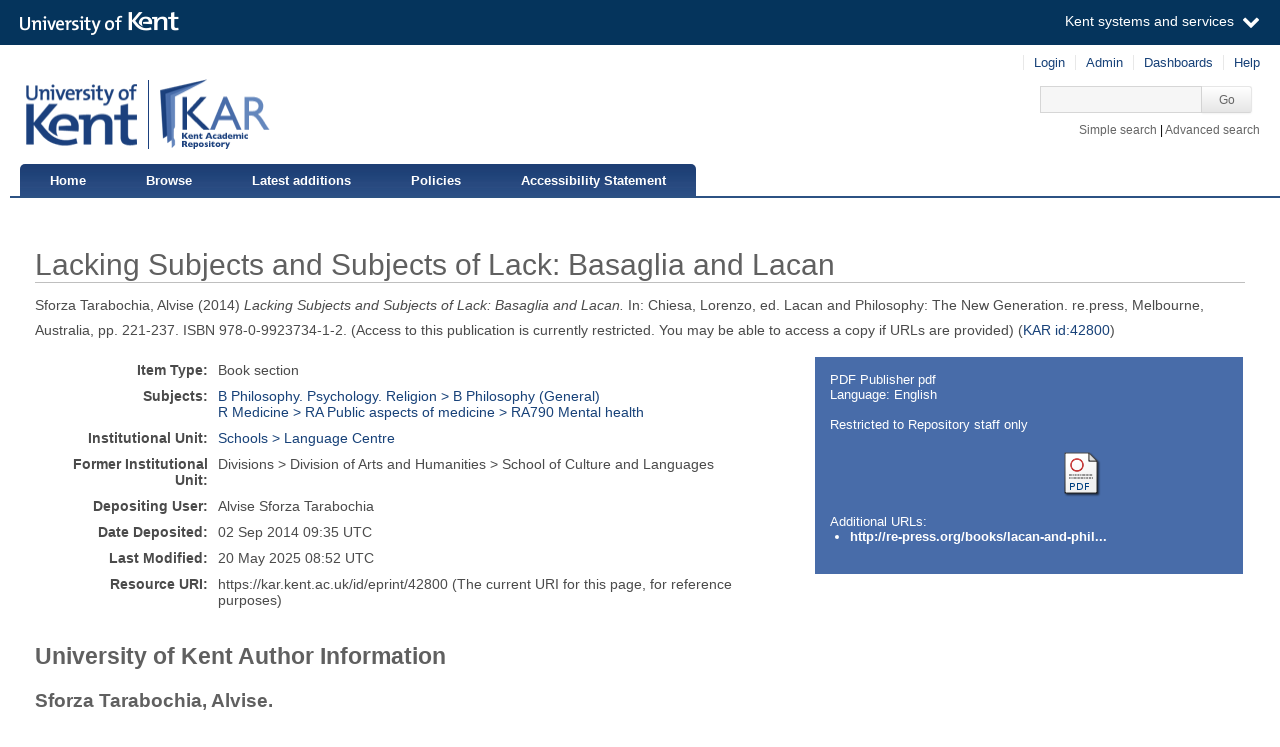

--- FILE ---
content_type: text/html; charset=utf-8
request_url: https://kar.kent.ac.uk/42800/
body_size: 5413
content:
<!DOCTYPE html PUBLIC "-//W3C//DTD XHTML 1.0 Transitional//EN" "http://www.w3.org/TR/xhtml1/DTD/xhtml1-transitional.dtd">
<html xmlns="http://www.w3.org/1999/xhtml" aria="http://www.w3.org/WAI/ARIA/schemata/xhtml-aria-1.dtd" lang="en">
  <head>
    <title> Lacking Subjects and Subjects of Lack: Basaglia and Lacan  - Kent Academic Repository</title>
    <meta http-equiv="X-UA-Compatible" content="IE=edge" />
    <link rel="icon" href="/favicon.ico" type="image/x-icon" />
    <link rel="shortcut icon" href="/favicon.ico" type="image/x-icon" />
    <script type="text/javascript" src="https://cdnjs.cloudflare.com/ajax/libs/mathjax/2.7.5/MathJax.js?config=Accessible-full">// <!-- No script --></script>
    <!-- Google tag (gtag.js) --> 
    <script async="async" src="https://www.googletagmanager.com/gtag/js?id=G-7DBK21Q1JD">// <!-- No script --></script> 
    <script>   window.dataLayer = window.dataLayer || [];   function gtag(){dataLayer.push(arguments);}   gtag('js', new Date());   gtag('config', 'G-7DBK21Q1JD'); </script>
    <meta name="eprints.eprintid" content="42800" />
<meta name="eprints.rev_number" content="22" />
<meta name="eprints.eprint_status" content="archive" />
<meta name="eprints.userid" content="5623" />
<meta name="eprints.dir" content="disk0/00/04/28/00" />
<meta name="eprints.datestamp" content="2014-09-02 09:35:19" />
<meta name="eprints.lastmod" content="2025-05-20 08:52:28" />
<meta name="eprints.status_changed" content="2014-09-02 09:35:19" />
<meta name="eprints.type" content="book_section" />
<meta name="eprints.metadata_visibility" content="show" />
<meta name="eprints.creators_name" content="Sforza Tarabochia, Alvise" />
<meta name="eprints.creators_id" content="a.sforza-tarabochia@kent.ac.uk" />
<meta name="eprints.creators_orcid" content="0000-0002-3001-9912" />
<meta name="eprints.title" content="Lacking Subjects and Subjects of Lack: Basaglia and Lacan" />
<meta name="eprints.ispublished" content="pub" />
<meta name="eprints.subjects" content="B1" />
<meta name="eprints.subjects" content="RA790" />
<meta name="eprints.divisions" content="44000" />
<meta name="eprints.full_text_status" content="restricted" />
<meta name="eprints.date" content="2014-10" />
<meta name="eprints.date_type" content="published" />
<meta name="eprints.publisher" content="re.press" />
<meta name="eprints.place_of_pub" content="Melbourne, Australia" />
<meta name="eprints.pagerange" content="221-237" />
<meta name="eprints.refereed" content="TRUE" />
<meta name="eprints.isbn" content="9780992373412" />
<meta name="eprints.book_title" content="Lacan and Philosophy: The New Generation" />
<meta name="eprints.editors_name" content="Chiesa, Lorenzo" />
<meta name="eprints.editors_id" content="l.chiesa@kent.ac.uk" />
<meta name="eprints.related_url_url" content="http://re-press.org/books/lacan-and-philosophy-the-new-generation/" />
<meta name="eprints.is_edited" content="FALSE" />
<meta name="eprints.deposit_to" content="archive" />
<meta name="eprints.rioxxterms_apc" content="unknown" />
<meta name="eprints.is_for_profile" content="TRUE" />
<meta name="eprints.legacy_division_date_of_change" content="2021-02-16" />
<meta name="eprints.legacy_division_date_of_change" content="2025-05-20" />
<meta name="eprints.legacy_division_legacy_division_id" content="11400/6" />
<meta name="eprints.legacy_division_legacy_division_id" content="11400" />
<meta name="eprints.legacy_division_legacy_division" content="Italian" />
<meta name="eprints.legacy_division_legacy_division" content="School of Culture and Languages" />
<meta name="eprints.creators_browse_id" content="5623" />
<meta name="eprints.creators_browse_id" content="2003" />
<meta name="eprints.suppress_contact_us" content="TRUE" />
<meta name="eprints.dates_date" content="2014-10" />
<meta name="eprints.dates_date_type" content="published" />
<meta name="eprints.hoa_date_pub" content="2014-10" />
<meta name="eprints.hoa_date_fcd" content="2018-05-08" />
<meta name="eprints.hoa_version_fcd" content="VoR" />
<meta name="eprints.hoa_exclude" content="FALSE" />
<meta name="eprints.citation" content="  Sforza Tarabochia, Alvise  (2014)   Lacking Subjects and Subjects of Lack: Basaglia and Lacan.      In: Chiesa, Lorenzo, ed. Lacan and Philosophy: The New Generation.    re.press, Melbourne, Australia, pp. 221-237. ISBN 978-0-9923734-1-2.         (Access to this publication is currently restricted. You may be able to access a copy if URLs are provided)   (KAR id:42800 &lt;/42800&gt;) " />
<meta name="eprints.document_url" content="https://kar.kent.ac.uk/42800/1/9780992373412_Lacan_and_Philosophy.pdf" />
<link rel="schema.DC" href="http://purl.org/DC/elements/1.0/" />
<meta name="DC.relation" content="https://kar.kent.ac.uk/42800/" />
<meta name="DC.title" content="Lacking Subjects and Subjects of Lack: Basaglia and Lacan" />
<meta name="DC.creator" content="Sforza Tarabochia, Alvise" id="https://orcid.org/0000-0002-3001-9912" />
<meta name="DC.subject" content="B Philosophy (General)" />
<meta name="DC.subject" content="RA790 Mental health" />
<meta name="DC.publisher" content="re.press" />
<meta name="DC.contributor" content="Chiesa, Lorenzo" />
<meta name="DC.date" content="2014-10" />
<meta name="DC.type" content="Book section" />
<meta name="DC.type" content="PeerReviewed" />
<meta name="DC.format" content="application/pdf" />
<meta name="DC.language" content="en" />
<meta name="DC.identifier" content="https://kar.kent.ac.uk/42800/1/9780992373412_Lacan_and_Philosophy.pdf" />
<meta name="DC.identifier" content="  Sforza Tarabochia, Alvise  (2014)   Lacking Subjects and Subjects of Lack: Basaglia and Lacan.      In: Chiesa, Lorenzo, ed. Lacan and Philosophy: The New Generation.    re.press, Melbourne, Australia, pp. 221-237. ISBN 978-0-9923734-1-2.         (Access to this publication is currently restricted. You may be able to access a copy if URLs are provided)   (KAR id:42800 &lt;/42800&gt;) " />
<link rel="alternate" href="https://kar.kent.ac.uk/cgi/export/eprint/42800/BibTeX/kar-eprint-42800.bib" type="text/plain" title="BibTeX" />
<link rel="alternate" href="https://kar.kent.ac.uk/cgi/export/eprint/42800/Refer/kar-eprint-42800.refer" type="text/plain" title="Refer" />
<link rel="alternate" href="https://kar.kent.ac.uk/cgi/export/eprint/42800/COinS/kar-eprint-42800.txt" type="text/plain; charset=utf-8" title="OpenURL ContextObject in Span" />
<link rel="alternate" href="https://kar.kent.ac.uk/cgi/export/eprint/42800/RIS/kar-eprint-42800.ris" type="text/plain" title="Reference Manager" />
<link rel="alternate" href="https://kar.kent.ac.uk/cgi/export/eprint/42800/DIDL/kar-eprint-42800.xml" type="text/xml; charset=utf-8" title="MPEG-21 DIDL" />
<link rel="alternate" href="https://kar.kent.ac.uk/cgi/export/eprint/42800/Simple/kar-eprint-42800.txt" type="text/plain; charset=utf-8" title="Simple Metadata" />
<link rel="alternate" href="https://kar.kent.ac.uk/cgi/export/eprint/42800/Atom/kar-eprint-42800.xml" type="application/atom+xml;charset=utf-8" title="Atom" />
<link rel="alternate" href="https://kar.kent.ac.uk/cgi/export/eprint/42800/RDFNT/kar-eprint-42800.nt" type="text/plain" title="RDF+N-Triples" />
<link rel="alternate" href="https://kar.kent.ac.uk/cgi/export/eprint/42800/RIOXX2/kar-eprint-42800.xml" type="text/xml; charset=utf-8" title="RIOXX2 XML" />
<link rel="alternate" href="https://kar.kent.ac.uk/cgi/export/eprint/42800/EndNote/kar-eprint-42800.enw" type="text/plain; charset=utf-8" title="EndNote" />
<link rel="alternate" href="https://kar.kent.ac.uk/cgi/export/eprint/42800/MODS/kar-eprint-42800.xml" type="text/xml; charset=utf-8" title="MODS" />
<link rel="alternate" href="https://kar.kent.ac.uk/cgi/export/eprint/42800/HTML/kar-eprint-42800.html" type="text/html; charset=utf-8" title="HTML Citation" />
<link rel="alternate" href="https://kar.kent.ac.uk/cgi/export/eprint/42800/MultilineCSV/kar-eprint-42800.csv" type="text/csv; charset=utf-8" title="Multiline CSV (Staff)" />
<link rel="alternate" href="https://kar.kent.ac.uk/cgi/export/eprint/42800/DataCiteXML/kar-eprint-42800.xml" type="application/xml; charset=utf-8" title="Data Cite XML" />
<link rel="alternate" href="https://kar.kent.ac.uk/cgi/export/eprint/42800/JSON/kar-eprint-42800.js" type="application/json; charset=utf-8" title="JSON" />
<link rel="alternate" href="https://kar.kent.ac.uk/cgi/export/eprint/42800/CSV/kar-eprint-42800.csv" type="text/csv; charset=utf-8" title="Multiline CSV" />
<link rel="alternate" href="https://kar.kent.ac.uk/cgi/export/eprint/42800/XML/kar-eprint-42800.xml" type="application/vnd.eprints.data+xml; charset=utf-8" title="EP3 XML" />
<link rel="alternate" href="https://kar.kent.ac.uk/cgi/export/eprint/42800/ContextObject/kar-eprint-42800.xml" type="text/xml; charset=utf-8" title="OpenURL ContextObject" />
<link rel="alternate" href="https://kar.kent.ac.uk/cgi/export/eprint/42800/RDFN3/kar-eprint-42800.n3" type="text/n3" title="RDF+N3" />
<link rel="alternate" href="https://kar.kent.ac.uk/cgi/export/eprint/42800/CSVForExcel/kar-eprint-42800.csv" type="text/csv" title="CSV For Excel" />
<link rel="alternate" href="https://kar.kent.ac.uk/cgi/export/eprint/42800/Text/kar-eprint-42800.txt" type="text/plain; charset=utf-8" title="ASCII Citation" />
<link rel="alternate" href="https://kar.kent.ac.uk/cgi/export/eprint/42800/RDFXML/kar-eprint-42800.rdf" type="application/rdf+xml" title="RDF+XML" />
<link rel="alternate" href="https://kar.kent.ac.uk/cgi/export/eprint/42800/DC/kar-eprint-42800.txt" type="text/plain; charset=utf-8" title="Dublin Core" />
<link rel="alternate" href="https://kar.kent.ac.uk/cgi/export/eprint/42800/METS/kar-eprint-42800.xml" type="text/xml; charset=utf-8" title="METS" />
<link rel="Top" href="https://kar.kent.ac.uk/" />
    <link rel="Sword" href="https://kar.kent.ac.uk/sword-app/servicedocument" />
    <link rel="SwordDeposit" href="https://kar.kent.ac.uk/id/contents" />
    <link rel="Search" type="text/html" href="http://kar.kent.ac.uk/cgi/search" />
    <link rel="Search" type="application/opensearchdescription+xml" href="http://kar.kent.ac.uk/cgi/opensearchdescription" title="Kent Academic Repository" />
    <script type="text/javascript" src="https://www.google.com/jsapi"><!--padder--></script><script type="text/javascript">
// <![CDATA[
google.load("visualization", "1", {packages:["corechart", "geochart"]});
// ]]></script><script type="text/javascript">
// <![CDATA[
var eprints_http_root = "https://kar.kent.ac.uk";
var eprints_http_cgiroot = "https://kar.kent.ac.uk/cgi";
var eprints_oai_archive_id = "kar.kent.ac.uk";
var eprints_logged_in = false;
// ]]></script>
    <style type="text/css">.ep_logged_in { display: none }</style>
    <link rel="stylesheet" type="text/css" href="/style/auto-3.3.16.css" />
    <script type="text/javascript" src="/javascript/auto-3.3.16.js"><!--padder--></script>
    <!--[if lte IE 6]>
        <link rel="stylesheet" type="text/css" href="/style/ie6.css" />
   <![endif]-->
    <meta name="Generator" content="EPrints 3.3.16" />
    <meta http-equiv="Content-Type" content="text/html; charset=UTF-8" />
    <meta http-equiv="Content-Language" content="en" />
    
  </head>
  <body>
  <a id="skipmain" class="skip-main sr-only u-show-on-focus" href="#main">Skip to main content</a>
  

<div class="ep_tm_header ep_noprint">
  <div class="ep_tm_header_top">
      <div class="ep_tm_branding">
        <div class="ep_tm_logo">
      <img alt="" src="/style/images/kent-logo.png" />
      <span class="logo-divider"></span>
      <img alt="" src="/style/images/kar-logo.png" /></div> 
          <div id="kinstance" data-instance="kar.kent.ac.uk">Kent Academic Repository</div>
      </div>
      <div class="ep_tm_admin">
        <div class="ep_tm_admin_list">
            <div class="admin"><div class="ep_tm_key_tools" id="ep_tm_menu_tools" role="toolbar"><div><a href="https://kar.kent.ac.uk/cgi/users/home">Login</a></div><div><a href="https://kar.kent.ac.uk/cgi/users/home?screen=Admin">Admin</a></div><div><a href="/cgi/stats/report">Dashboards</a></div><div><a href="/help/">Help</a></div></div></div>
            <div class="search">
              <form method="get" accept-charset="utf-8" action="https://kar.kent.ac.uk/cgi/search">
                 <input class="ep_tm_searchbarbox" accept-charset="utf-8" size="20" type="text" name="q" title="Quick search box" aria-label="Quick search" />
            <input class="ep_tm_searchbarbutton" type="submit" name="_action_search" value="Go" />
            <input type="hidden" name="_action_search" value="Search" />
            <input type="hidden" name="_order" value="bytitle" />
            <input type="hidden" name="basic_srchtype" value="ALL" />
            <input type="hidden" name="_satisfyall" value="ALL" />
        </form></div>
            <div class="search_links"><a href="https://kar.kent.ac.uk/cgi/search/simple">Simple search</a> | <a href="https://kar.kent.ac.uk/cgi/search/advsearch">Advanced search</a></div>
        </div>
      </div>
  </div>
  <nav class="ep_tm_menu_wrap" role="navigation">
    <ul class="ep_tm_menu" role="list">
            <li><a href="https://kar.kent.ac.uk/">Home</a></li>
            <li><a href="https://kar.kent.ac.uk/view/">Browse</a></li>
            <li><a href="https://kar.kent.ac.uk/cgi/latest">Latest additions</a></li>
            <li><a href="https://kar.kent.ac.uk/help/policies.html">Policies</a></li>
            <li><a href="https://www.kent.ac.uk/accessibility/accessibility-statement/kar">Accessibility Statement</a></li>
         </ul>
  </nav> 
</div>


<div class="ep_tm_main">
  
  <div id="main" width="100%" class="ep_tm_main"><div><div align="left">
    <h1 class="ep_tm_pagetitle">

Lacking Subjects and Subjects of Lack: Basaglia and Lacan

</h1>
    <div class="ep_summary_content"><div class="ep_summary_content_left"></div><div class="ep_summary_content_right"></div><div class="ep_summary_content_top"></div><div class="ep_summary_content_main">

  <p style="margin-bottom: 1em">
   


    <span class="person_name">Sforza Tarabochia, Alvise</span>
  

(2014)


   <em>
      Lacking Subjects and Subjects of Lack: Basaglia and Lacan.
   </em>





    
      In: <span class="person_name">Chiesa, Lorenzo</span>, ed.
      Lacan and Philosophy: The New Generation.
    
    
    
    re.press, Melbourne, Australia, pp. 221-237.
    ISBN 978-0-9923734-1-2.
    
  


  





   
     (Access to this publication is currently restricted. You may be able to access a copy if URLs are provided)
   


(<a href="/42800">KAR id:42800</a>)

  </p>

  
  <div class="docrr-sidepanel">
    <table class="document_download_table">
      <tbody>
     


    
        
         
          
            
              <tr>
                <td colspan="2" class="download_cit">

<!-- document citation -->


<span class="ep_document_citation">
PDF
 Publisher pdf 
<br />Language: English
<br />

  <br />Restricted to Repository staff only

          



</span>

</td>
              </tr>
              <tr>
                <td valign="top" class="download_dets">

                  

                  

                  <ul>
                    
                  </ul>
                </td>
                <td valign="top" align="right" class="download_icon"><a class="ep_document_link" href="https://kar.kent.ac.uk/42800/1/9780992373412_Lacan_and_Philosophy.pdf"><img class="ep_doc_icon" alt="[thumbnail of 9780992373412_Lacan_and_Philosophy.pdf]" src="https://kar.kent.ac.uk/style/images/fileicons/application_pdf.png" border="0" /></a></td>
            </tr>
           

           

        
        
      

    
      
      <tr>
        <td colspan="2" class="download_url">Additional URLs:<br /><ul><li><a href="http://re-press.org/books/lacan-and-philosophy-the-new-generation/">http://re-press.org/books/lacan-and-phil...</a></li></ul></td>
      </tr>
    
  
  </tbody>
</table>
  


    


  

</div>
  

  <table class="summary-table" style="margin-bottom: 1em; margin-top: 1em;" cellpadding="3">
    <tr class="ep_row">
      <th align="right">Item Type:</th>
      <td>
        Book section
        
        
        
      </td>
    </tr>

    

    
    
     
    
    
      
    
      
    
      
    
      
        <tr class="ep_row">
          <th align="right">Subjects:</th>
          <td valign="top">
             <a href="https://kar.kent.ac.uk/view/subjects/B1.html">B Philosophy. Psychology. Religion &gt; B Philosophy (General)</a><br /><a href="https://kar.kent.ac.uk/view/subjects/RA790.html">R Medicine &gt; RA Public aspects of medicine &gt; RA790 Mental health</a>
             
          </td>
        </tr>
      
    
      
        <tr class="ep_row">
          <th align="right">Institutional Unit:</th>
          <td valign="top">
             <a href="https://kar.kent.ac.uk/view/divisions/44000.html">Schools &gt; Language Centre</a>
             
          </td>
        </tr>
      
    
    
      <tr class="ep_row">
        <th align="right">Former Institutional Unit:</th>
        <td valign="top">
          <div>Divisions &gt; Division of Arts and Humanities &gt; School of Culture and Languages</div>
        </td>
      </tr> 
    
    
    
      
    
      
    
      
    
      
        <tr class="ep_row">
          <th align="right">Depositing User:</th>
          <td valign="top">
             

<span class="ep_name_citation"><span class="person_name">Alvise Sforza Tarabochia</span></span>


             
          </td>
        </tr>
      
    
      
        <tr class="ep_row">
          <th align="right">Date Deposited:</th>
          <td valign="top">
             02 Sep 2014 09:35
             UTC
          </td>
        </tr>
      
    
      
        <tr class="ep_row">
          <th align="right">Last Modified:</th>
          <td valign="top">
             20 May 2025 08:52
             UTC
          </td>
        </tr>
      
    
    <tr class="ep_row">
      <th align="right">Resource URI:</th>
      <td valign="top">https://kar.kent.ac.uk/id/eprint/42800 (The current URI for this page, for reference purposes)</td>
    </tr>
  </table>
  
  
<div class="kentauthorinfo">
  <h2>University of Kent Author Information</h2>
  <div>
      
       <h3>Sforza Tarabochia, Alvise.</h3>
  <table class="summary-table" style="margin-bottom: 1em; margin-top: 1em;" cellpadding="3">
    <tr class="ep_row">
      <th align="right">Creator's ORCID:</th>
      <td>
        
                <a href="https://orcid.org/0000-0002-3001-9912"><img id="orcid_logo" src="/images/orcid_16x16.png" alt="ORCiD logo" />https://orcid.org/0000-0002-3001-9912</a>  
        
      </td>
    </tr>
    <tr class="ep_row">
      <th align="right"> <a href="https://credit.niso.org/" target="_blank">CReDIT Contributor Roles:</a></th>
      <td></td>
    </tr>
  </table>
    
  </div>
</div>
  
    <div class="ep_summary_page_actions">
      <ul>
        
        <li class="ep_summary_page_actions_title">Export to: </li>
        <li><a rel="nofollow" href="https://kar.kent.ac.uk/cgi/export/42800/RIS/kar-eprint-42800.txt">RefWorks</a></li>
        <li><a rel="nofollow" href="https://kar.kent.ac.uk/cgi/export/42800/XML/kar-eprint-42800.txt">EPrints3 XML</a></li>
        <li><a rel="nofollow" href="https://kar.kent.ac.uk/cgi/export/42800/BibTeX/kar-eprint-42800.txt">BibTeX</a></li>
        <li><a rel="nofollow" href="https://kar.kent.ac.uk/cgi/export/42800/MultilineCSV/kar-eprint-42800.csv">CSV</a></li>
<!--
        <li><a href="{$config{http_cgiurl}}/export/{eprintid}/BibTeX/kar-eprint-{eprintid}.txt"><epc:phrase ref="ep_summary_page_export_bibtex" /></a></li>
 -->
      </ul>
      <ul>
        <li class="ep_summary_page_actions_title">Depositors only (login required): </li>
        
        <li><form method="get" accept-charset="utf-8" action="/cgi/users/home"><input name="screen" id="screen" value="EPrint::View" type="hidden" /><input name="eprintid" id="eprintid" value="42800" type="hidden" /><input type="submit" value="Edit this record" class="ep_form_action_button" role="button" /></form></li>
        
      </ul>
    </div>

  

</div><div class="ep_summary_content_bottom"><div class="ep_summary_box" id="ep_summary_box_50504"><div class="ep_summary_box_title"><div class="ep_no_js">Total Views</div><div class="ep_only_js" id="ep_summary_box_50504_colbar"><a class="ep_box_collapse_link" onclick="EPJS_blur(event); EPJS_toggleSlideScroll('ep_summary_box_50504_content',true,'ep_summary_box_50504');EPJS_toggle('ep_summary_box_50504_colbar',true);EPJS_toggle('ep_summary_box_50504_bar',false);return false" href="#"><img alt="-" src="/style/images/minus.png" border="0" /> Total Views</a></div><div class="ep_only_js" id="ep_summary_box_50504_bar" style="display: none"><a class="ep_box_collapse_link" onclick="EPJS_blur(event); EPJS_toggleSlideScroll('ep_summary_box_50504_content',false,'ep_summary_box_50504');EPJS_toggle('ep_summary_box_50504_colbar',true);EPJS_toggle('ep_summary_box_50504_bar',false);return false" href="#"><img alt="+" src="/style/images/plus.png" border="0" /> Total Views</a></div></div><div class="ep_summary_box_body" id="ep_summary_box_50504_content"><div id="ep_summary_box_50504_content_inner"><p>Total unique views of this page since July 2020. For more details click on the image.</p><span id="irus_widget_container"></span><script id="irus_ir_widget" src="https://irus.jisc.ac.uk/r5/uk/js/irus_ir_widget.js?requestor_id=2ebebbe52e9604dc0d1faf93c822d7f2&amp;platform=119&amp;metric_type=Unique_Item_Investigations&amp;item_id=oai%3Akar.kent.ac.uk%3A42800&amp;show_badge_only=1">// <!-- No script --></script></div></div></div></div><div class="ep_summary_content_after"></div></div>
  </div></div></div>
</div>
<div class="ep_tm_footer ep_noprint">
    <div class="ep_tm_eprintslogo">
        <a href="http://www.eprints.org/">
            <img src="/style/images/eprints-logo.jpg" alt="Powered by Eprints" />
        </a>
    </div>    
    <div id="irus_widget_container" class="ep_tm_frontpageirus"></div>
     <div class="ep_tm_sensusaccess">
         <a href="https://www.sensusaccess.com/">
             <img src="/style/images/sensusaccess.png" alt="SensusAccess" />
        </a>
    </div>
    <div class="ep_tm_footerlinks">
        <a href="https://kar.kent.ac.uk/cgi/users/home?screen=FeedbackForm">Feedback</a>
    </div>
    
</div>

    <script src="//static.kent.ac.uk/navbar/kent-header-light.min.js">// <!-- No script --></script>
    <script id="irus_pr_widget" src="https://irus.jisc.ac.uk/r5/uk/js/irus_pr_widget.js?requestor_id=2ebebbe52e9604dc0d1faf93c822d7f2&amp;platform=119&amp;metric_type=Unique_Item_Investigations&amp;show_item_types=1&amp;show_badge_only=1">// <!-- No script --></script>

  </body>
</html>